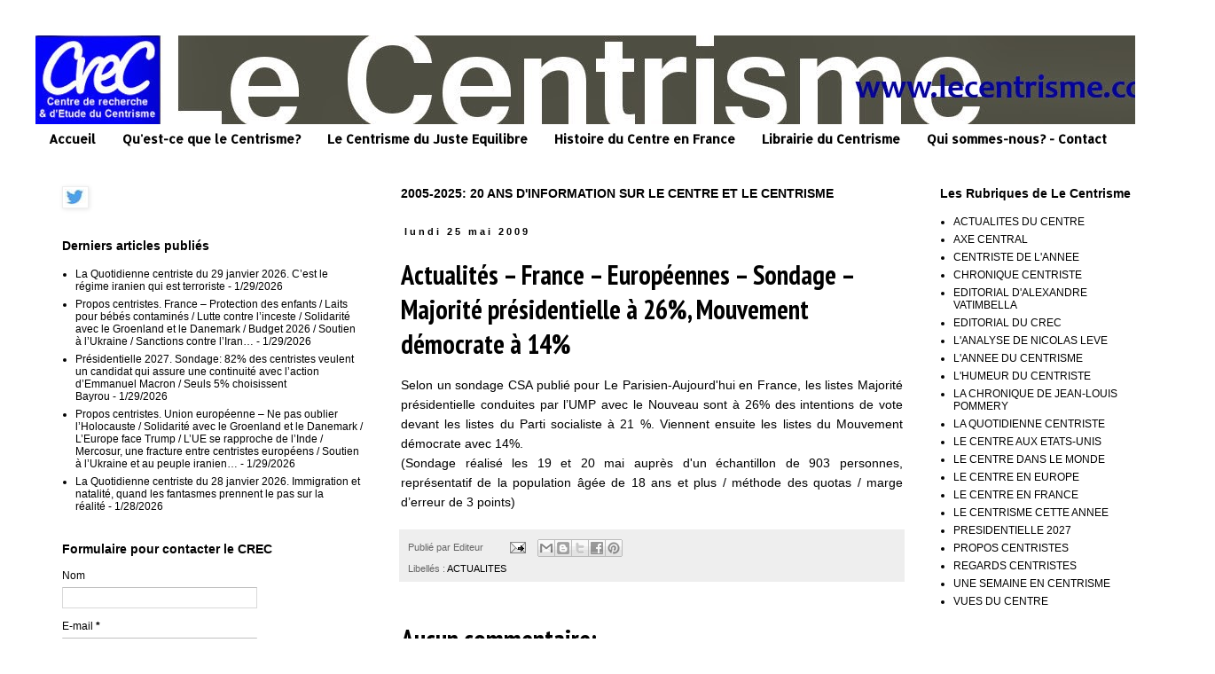

--- FILE ---
content_type: text/javascript; charset=UTF-8
request_url: http://www.lecentrisme.com/2009/05/actualites-france-europeennes-sondage_25.html?action=getFeed&widgetId=Feed1&widgetType=Feed&responseType=js&xssi_token=AOuZoY6mSf9BuXVAu0L6iKP2IGLSFV4UKQ%3A1769774592232
body_size: 850
content:
try {
_WidgetManager._HandleControllerResult('Feed1', 'getFeed',{'status': 'ok', 'feed': {'entries': [{'title': 'La Quotidienne centriste du 29 janvier 2026. C\u2019est le r\xe9gime iranien qui \nest terroriste', 'link': 'http://www.lecentrisme.com/2026/01/la-quotidienne-centriste-du-29-janvier.html', 'publishedDate': '2026-01-29T14:42:00.000-08:00', 'author': 'Unknown'}, {'title': 'Propos centristes. France \u2013 Protection des enfants / Laits pour b\xe9b\xe9s \ncontamin\xe9s / Lutte contre l\u2019inceste / Solidarit\xe9 avec le Groenland et le \nDanemark / Budget 2026 / Soutien \xe0 l\u2019Ukraine / Sanctions contre l\u2019Iran\u2026', 'link': 'http://www.lecentrisme.com/2026/01/propos-centristes-france-protection-des.html', 'publishedDate': '2026-01-29T12:16:00.000-08:00', 'author': 'Unknown'}, {'title': 'Pr\xe9sidentielle 2027. Sondage: 82% des centristes veulent un candidat qui \nassure une continuit\xe9 avec l\u2019action d\u2019Emmanuel Macron / Seuls 5% \nchoisissent Bayrou', 'link': 'http://www.lecentrisme.com/2026/01/presidentielle-2027-sondage-82-des.html', 'publishedDate': '2026-01-29T03:35:00.000-08:00', 'author': 'Unknown'}, {'title': 'Propos centristes. Union europ\xe9enne \u2013 Ne pas oublier l\u2019Holocauste / \nSolidarit\xe9 avec le Groenland et le Danemark / L\u2019Europe face Trump / L\u2019UE se \nrapproche de l\u2019Inde / Mercosur, une fracture entre centristes europ\xe9ens / \nSoutien \xe0 l\u2019Ukraine et au peuple iranien\u2026', 'link': 'http://www.lecentrisme.com/2026/01/propos-centristes-union-europeenne-ne.html', 'publishedDate': '2026-01-28T22:30:00.000-08:00', 'author': 'Unknown'}, {'title': 'La Quotidienne centriste du 28 janvier 2026. Immigration et natalit\xe9, quand \nles fantasmes prennent le pas sur la r\xe9alit\xe9', 'link': 'http://www.lecentrisme.com/2026/01/la-quotidienne-centriste-du-28-janvier.html', 'publishedDate': '2026-01-28T03:03:00.000-08:00', 'author': 'Unknown'}], 'title': 'Le Centrisme'}});
} catch (e) {
  if (typeof log != 'undefined') {
    log('HandleControllerResult failed: ' + e);
  }
}
